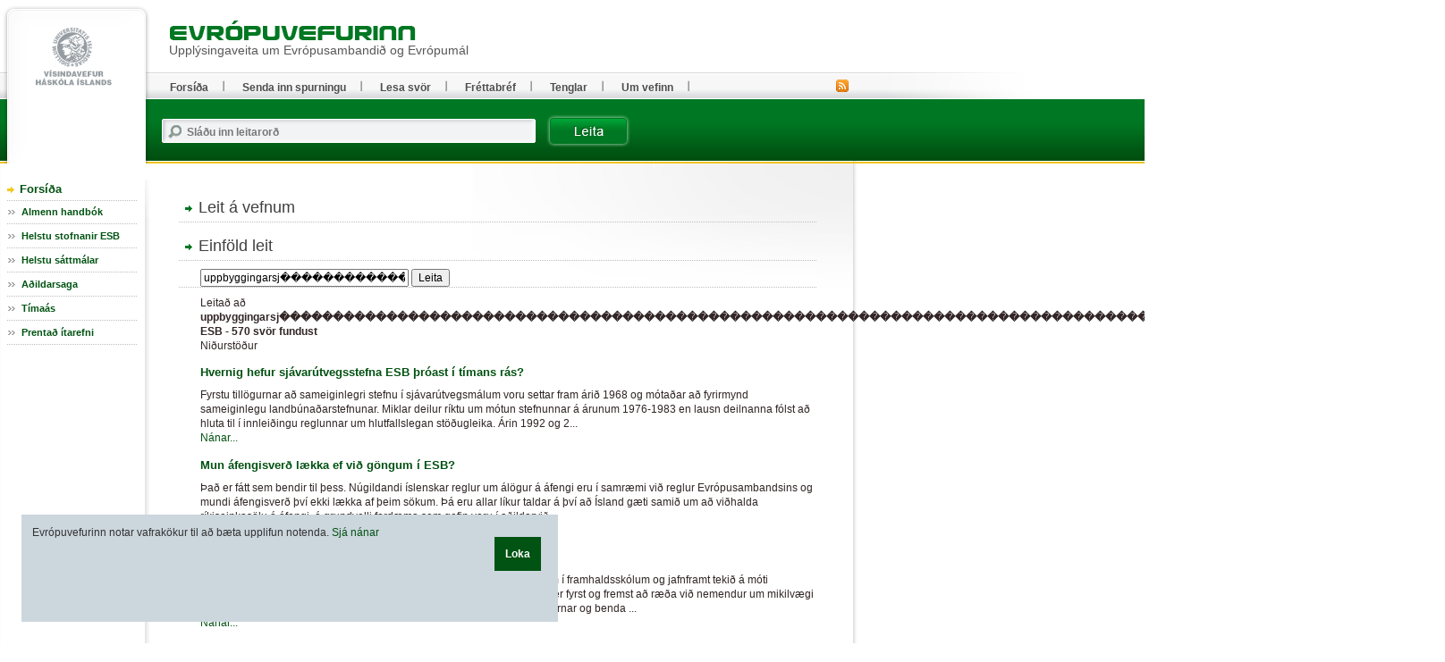

--- FILE ---
content_type: text/html; charset=UTF-8
request_url: https://www.evropuvefur.is/search/?q=uppbyggingarsj%EF%BF%BD%EF%BF%BD%EF%BF%BD%EF%BF%BD%EF%BF%BD%EF%BF%BD%EF%BF%BD%EF%BF%BD%EF%BF%BD%EF%BF%BD%EF%BF%BD%EF%BF%BD%EF%BF%BD%EF%BF%BD%EF%BF%BD%EF%BF%BD%EF%BF%BD%EF%BF%BD%EF%BF%BD%EF%BF%BD%EF%BF%BD%EF%BF%BD%EF%BF%BD%EF%BF%BD%EF%BF%BD%EF%BF%BD%EF%BF%BD%EF%BF%BD%EF%BF%BD%EF%BF%BD%EF%BF%BD%EF%BF%BD%EF%BF%BD%EF%BF%BD%EF%BF%BD%EF%BF%BD%EF%BF%BD%EF%BF%BD%EF%BF%BD%EF%BF%BD%EF%BF%BD%EF%BF%BD%EF%BF%BD%EF%BF%BD%EF%BF%BD%EF%BF%BD%EF%BF%BD%EF%BF%BD%EF%BF%BD%EF%BF%BD%EF%BF%BD%EF%BF%BD%EF%BF%BD%EF%BF%BD%EF%BF%BD%EF%BF%BD%EF%BF%BD%EF%BF%BD%EF%BF%BD%EF%BF%BD%EF%BF%BD%EF%BF%BD%EF%BF%BD%EF%BF%BD%EF%BF%BD%EF%BF%BD%EF%BF%BD%EF%BF%BD%EF%BF%BD%EF%BF%BD%EF%BF%BD%EF%BF%BD%EF%BF%BD%EF%BF%BD%EF%BF%BD%EF%BF%BD%EF%BF%BD%EF%BF%BD%EF%BF%BD%EF%BF%BD%EF%BF%BD%EF%BF%BD%EF%BF%BD%EF%BF%BD%EF%BF%BD%EF%BF%BD%EF%BF%BD%EF%BF%BD%EF%BF%BD%EF%BF%BD%EF%BF%BD%EF%BF%BD%EF%BF%BD%EF%BF%BD%EF%BF%BD%EF%BF%BD%EF%BF%BD%EF%BF%BD%EF%BF%BD%EF%BF%BD%EF%BF%BD%EF%BF%BD%EF%BF%BD%EF%BF%BD%EF%BF%BD%EF%BF%BD%EF%BF%BD%EF%BF%BDir%20ESB&page=5
body_size: 37824
content:
<!DOCTYPE html PUBLIC "-//W3C//DTD XHTML 1.0 Transitional//EN" "http://www.w3.org/TR/xhtml1/DTD/xhtml1-transitional.dtd">

<html xmlns="http://www.w3.org/1999/xhtml" xmlns:og="http://ogp.me/ns#" xmlns:fb="https://www.facebook.com/2008/fbml" xml:lang="is" lang="is" class="lang-ev_is" >
<head>
  <meta http-equiv="Content-Type" content="text/html; charset=iso-8859-1" />
    <meta http-equiv="X-UA-Compatible" content="IE=EmulateIE7">
 
  <title>Evrópuvefurinn</title>

   
  
  <link rel="stylesheet" type="text/css" media="screen, screen" href="/design/ev_is_screen.css?b696da8df642a48e735740171bee9af607c79295" />
  <link rel="stylesheet" type="text/css" media="print" href="/design/ev_is_print.css?b350f644f7d3d752cf07fc29bca79064124c2597" />
  <link rel="stylesheet" type="text/css" media="aural, braille, embossed, tty" href="/design/ev_is_stream.css?b696da8df642a48e735740171bee9af607c79295" />

  <link rel="alternate" type="application/rss+xml" title="RSS fyrir Evrópuvefinn" href="/evropuvefur.rss" />

  <script type="text/javascript" src="/libs/js/jquery-1.4.4.js?3945292ff776a4f8c611df09f49a051b56c0102f"></script>
  <script type="text/javascript" src="/libs/js/jquery.cookie.js?8c4cbb4a39b126679aeb4dcd82817c380b8a2041"></script>
  <script type="text/javascript" src="/libs/js/jquery-utils.js?e4285af8d8c6a192f170a2d5f9c4499e706da168"></script>

  

<!-- Piwik -->
<script type="text/javascript">
  var _paq = _paq || [];
  _paq.push(['trackPageView']);
  _paq.push(['enableLinkTracking']);
  (function() {
    var u="//vefgreinir.hi.is/";
    _paq.push(['setTrackerUrl', u+'piwik.php']);
    _paq.push(['setSiteId', 128]);
    var d=document, g=d.createElement('script'), s=d.getElementsByTagName('script')[0];
    g.type='text/javascript'; g.async=true; g.defer=true; g.src=u+'piwik.js'; s.parentNode.insertBefore(g,s);
  })();
</script>
<noscript><p><img src="//vefgreinir.hi.is/piwik.php?idsite=128" style="border:0;" alt="" /></p></noscript>
<!-- End Piwik Code -->


 
</head>


<body class="twocol">


  <div class="bodywrap twocol">



    <div class="pageheader">
    <div class="wrapper">
      <div class="brand"><a href="/" title=""><img class="sitelogo" src="/design/i_ev_is/sitelogo.gif" alt="Evrópuvefurinn" /></a></div>
      <div class="stream"><p>Beint í <a href="#pageextra1">leiðarkerfi vefsins</a>.</p><hr /></div>

      <div class="sitelogo2">
	<a href="/
"><img src="/design/i_ev_is/ph-brand.gif" alt="" /></a>
        <h1>Upplýsingaveita um Evrópusambandið og Evrópumál</h1>
      </div>
      <hr class="stream" />

    </div>
    </div>


<!-- content begins -->

    <div class="pagebody">
    <div class="wrapper" id="pagebody">

<div class="spurlsearchtabs">
  <h2 class="boxhd">Leit á vefnum</h2>
  <div class="content">
   
    <p class="stream"><a href="#spurlsearch-results">Niðurstöður leitar</a></p>
   
<!--    <ul>
      <li><a href="#spurlsearch-simple">Einföld leit</a></li>

      <li><a href="#spurlsearch-directions">Leiðbeiningar</a></li>
    </ul>-->
  </div>
</div>


<div class="spurlsearch spurlsearch-simple" id="spurlsearch-simple">
<h2 class="boxhd">Einföld leit</h2>
<div class="content">

<form action="/search/" id="cse-search-box">
  <div>
    <input type="text" value="uppbyggingarsj������������������������������������������������������������������������������������������������������������ir ESB"  name="q" size="31" />
    <input type="hidden" name="dosubmit" value="0">
    <input type="submit" name="sa" value="Leita" />

 </div>
</form>

<!--  <form action="/search/">
    <p class="fi_txt">

      <label for="smplqry">Leitarorð:</label>
      <input id="smplqry" name="q" value="uppbyggingarsj������������������������������������������������������������������������������������������������������������ir ESB" type="text" />
      <input type="hidden" name="lang" value="ev_is">
    </p>
    <p class="fi_btn">
      <input value="Leita" type="submit" />
    </p>
--><!--
    <ul class="fi_rdo">
      <li>

        <input id="fil1" name="filter" value="all" checked="checked" type="radio" />
        <label for="fil1">Leit á öllum vefjum</label>
      </li>
      <li>
        <input id="fil2" name="filter" value="stjornarrad.is" type="radio" />
        <label for="fil2">Takmarka leit við <strong>Vísindavefinn</strong></label>
      </li>

    </ul>

    <div>
      
      <a class="help" href="#explain-simplesearch">Sjálfgefin er leit í öllum vef Vísindavefsins.</a>
    </div>


    <div class="islstafir">
      <span>Íslenskir stafir:</span>
      <b>

        <a href="#">á</a> <a href="#">ð</a> <a href="#">é</a> <a href="#">í</a> <a href="#">ó</a>
        <a href="#">ú</a> <a href="#">ý</a> <a href="#">þ</a> <a href="#">æ</a> <a href="#">ö</a>

      </b>
    </div>
--><!--
<br /><br /><br />
  </form>
-->
</div>
</div>



			  <div class="spurlsearchresults" id="spurlsearch-results">
    <div class="content">

<div id="cse-search-results"></div>


      <div class="resultmeta">
        <div class="searchstring">Leitað að  <b>uppbyggingarsj������������������������������������������������������������������������������������������������������������ir ESB - 570  svör  fundust</b></div>

        <div class="statistic">
          Niðurstöður 
        </div>
      </div>

      <div class="item parent">
        <h3><a class="title" href="/svar.php?id=63203">Hvernig hefur sjávarútvegsstefna ESB þróast í tímans rás?</a></h3>

        <div class="description">Fyrstu tillögurnar að sameiginlegri stefnu í sjávarútvegsmálum voru settar fram árið 1968 og mótaðar að fyrirmynd sameiginlegu landbúnaðarstefnunar. Miklar deilur ríktu um mótun stefnunnar á árunum 1976-1983 en lausn deilnanna fólst að hluta til í innleiðingu reglunnar um hlutfallslegan stöðugleika. Árin 1992 og 2... </div>
        <div class="url"><a href="/svar.php?id=63203">Nánar...</a></div>
      </div>
      <div class="item parent">
        <h3><a class="title" href="/svar.php?id=64916">Mun áfengisverð lækka ef við göngum í ESB?</a></h3>

        <div class="description">Það er fátt sem bendir til þess. Núgildandi íslenskar reglur um álögur á áfengi eru í samræmi við reglur Evrópusambandsins og mundi áfengisverð því ekki lækka af þeim sökum. Þá eru allar líkur taldar á því að Ísland gæti samið um að viðhalda ríkiseinkasölu á áfengi, á grundvelli fordæma sem gefin voru í aðildarvið... </div>
        <div class="url"><a href="/svar.php?id=64916">Nánar...</a></div>
      </div>
      <div class="item parent">
        <h3><a class="title" href="/svar.php?id=64032">Verða jólin betri ef við göngum í ESB?</a></h3>

        <div class="description">Undanfarna mánuði hefur Evrópuvefurinn staðið fyrir kynningum á vefnum í framhaldsskólum og jafnframt tekið á móti spurningum um Evrópumál frá nemendum. Markmið þessara heimsókna er fyrst og fremst að ræða við nemendur um mikilvægi hlutlægra upplýsinga í tengslum við Evrópusambandið og aðildarviðræðurnar og benda ... </div>
        <div class="url"><a href="/svar.php?id=64032">Nánar...</a></div>
      </div>
      <div class="item parent">
        <h3><a class="title" href="/svar.php?id=64127">Hvernig er "Evrópusambandið" og "ESB" á íslensku táknmáli?</a></h3>

        <div class="description">Í kynningarheimsókn Evrópuvefsins til Samskiptamiðstöðvar heyrnarlausra og heyrnarskertra voru starfsmenn Evrópuvefsins beðnir um að taka upp tákn fyrir íslensku táknmálsorðabók SignWiki-síðunnar. Hér fyrir neðan má sjá Brynhildi Ingimarsdóttur sýna íslensku táknin fyrir orðin Evrópusambandið og ESB.


	
	
	This... </div>
        <div class="url"><a href="/svar.php?id=64127">Nánar...</a></div>
      </div>
      <div class="item parent">
        <h3><a class="title" href="/svar.php?id=65444">Hvernig beitir ESB sér gegn stríðsátökunum í Sýrlandi?</a></h3>

        <div class="description">Evrópusambandið hefur opinberlega fordæmt stríðsátökin í Sýrlandi og beitt sér fyrir að friður komist á þar í landi. Um leið hefur sambandið stutt uppreisnarmenn í Sýrlandi og beitt ýmsum þvingunaraðgerðum gegn sýrlenskum stjórnvöldum. Þar má helst nefna vopnasölubann sem hefur mikið verið til umræðu innan samband... </div>
        <div class="url"><a href="/svar.php?id=65444">Nánar...</a></div>
      </div>
      <div class="item parent">
        <h3><a class="title" href="/svar.php?id=65695">Hvernig innleiðir Ísland tilskipanir og annað frá ESB?</a></h3>

        <div class="description">Þar sem reglurnar um bein réttaráhrif og bein lagaáhrif eru ekki hluti af EES-samningnum verður löggjöf ESB aðeins hluti af íslensku réttarkerfi með milligöngu Íslands.

7. gr. EES-samningsins skuldbindur EFTA/EES-ríkin til að innleiða afleidda löggjöf frá ESB sem fellur innan sviðs EES-samningsins. Í greininni ... </div>
        <div class="url"><a href="/svar.php?id=65695">Nánar...</a></div>
      </div>
      <div class="item parent">
        <h3><a class="title" href="/svar.php?id=65361">Hvaða ESB-ríki utan evrusvæðisins uppfylla Maastricht-skilyrðin?</a></h3>

        <div class="description">Danmörk var eina ríkið, af þeim tíu ESB-ríkjum sem standa utan evrusvæðisins, sem uppfyllti öll Maastricht-skilyrðin árið 2011, þetta kemur fram í svari utanríkisráðherra við fyrirspurn á Alþingi í febrúar 2013. Einungis þrjú ríki uppfylltu skilyrðið um verðstöðugleika og fimm ríki uppfylltu skilyrðið um vexti. Þr... </div>
        <div class="url"><a href="/svar.php?id=65361">Nánar...</a></div>
      </div>
      <div class="item parent">
        <h3><a class="title" href="/svar.php?id=64914">Hefur ríki verið neitað um inngöngu í ESB?</a></h3>

        <div class="description">Já, Bretlandi var í tvígang neitað um inngöngu í Evrópusambandið áður en landið fékk aðild árið 1973. Bretar höfðu ekki sýnt því áhuga að taka þátt í Evrópusamstarfinu þegar því var komið á fót en snérist seinna hugur og sóttu um aðild árið 1962. Vegna sterkra efnahagslegra tengsla við Bretland ákváðu Írland, Nore... </div>
        <div class="url"><a href="/svar.php?id=64914">Nánar...</a></div>
      </div>
      <div class="item parent">
        <h3><a class="title" href="/svar.php?id=65196">Verða sterar leyfðir ef Ísland gengur í ESB?</a></h3>

        <div class="description">Vefaukandi sterar (e. anabolic steroids) eru oft notaðir í læknisfræðilegum tilgangi. Spyrjandi á þó væntanlega ekki við slíka notkun, heldur ólöglega notkun þeirra. Verður spurningunni svarað út frá þeim formerkjum. Nánar má lesa um virkni vefaukandi stera í svari Vísindavefsins við spurningunni Hvernig verka vef... </div>
        <div class="url"><a href="/svar.php?id=65196">Nánar...</a></div>
      </div>
      <div class="item parent">
        <h3><a class="title" href="/svar.php?id=60089">Geta Íslendingar gert sér vonir um styrki frá ESB upp í ferðakostnað milli Íslands og Evrópu sökum fjarlægðar?</a></h3>

        <div class="description">Ekki er ljóst á þessari stundu hvort og þá hvernig Ísland fellur inn í stefnu Evrópusambandsins gagnvart ystu svæðum þess og hvaða styrkir, aðlaganir eða sérlausnir myndu þá standa til boða. Það veltur á samningaviðræðum Íslands við ESB. Þar á meðal eru hugsanlegir styrkir til að lækka ferðakostnað milli Íslands o... </div>
        <div class="url"><a href="/svar.php?id=60089">Nánar...</a></div>
      </div>
      <div class="item parent">
        <h3><a class="title" href="/svar.php?id=62426">Hvaða áhrif mundi innganga í Evrópusambandið hafa á menntamál?</a></h3>

        <div class="description">ESB hefur ekki sameiginlega menntastefnu en samstarf aðildarríkjanna á sviði menntamála byggist á sameiginlegum verkefnum á grundvelli Menntaáætlunar ESB. Ísland tekur þátt í þessu samstarfi á grundvelli EES-samningsins og hafa þúsundir Íslendinga tekið þátt í verkefnum styrktum af Menntaáætluninni. Ef til aðildar... </div>
        <div class="url"><a href="/svar.php?id=62426">Nánar...</a></div>
      </div>
      <div class="item parent">
        <h3><a class="title" href="/svar.php?id=60445">Hvaða afleiðingar yrðu af því að draga umsóknina að ESB til baka, þurfum við þá að borga ESB útlagðan kostnað?</a></h3>

        <div class="description">Evrópusambandið kemur ekki beint að kostnaði Íslands við umsóknarferlið sjálft. Sambandið veitir umsóknarríkjum þó stuðning samkvæmt svokallaðri IPA-áætlun (e. Instrument for Pre-Accession Assistance). Markmið stuðningsins er að búa stjórnsýslu umsóknarríkis sem best undir umsóknarferlið og sömuleiðis inngönguna e... </div>
        <div class="url"><a href="/svar.php?id=60445">Nánar...</a></div>
      </div>
      <div class="item parent">
        <h3><a class="title" href="/svar.php?id=63363">Munu vísindamenn á Íslandi fá fleiri styrki eða frekari aðgang að sjóðum ESB ef Ísland gerist fullgildur aðili að ESB?</a></h3>

        <div class="description">Stutta svarið við þessari spurningu er nei. Íslenskir vísindamenn hafa fullan aðgang að rannsókna- og nýsköpunarsjóðum Evrópusambandsins, til jafns við aðildarríki ESB, í gegnum EES-samninginn. Sjóðirnir, sem heyra undir 7. rannsóknaráætlun Evrópusambandsins og samkeppnis- og nýsköpunaráætlunina, eru svonefndir sa... </div>
        <div class="url"><a href="/svar.php?id=63363">Nánar...</a></div>
      </div>
      <div class="item parent">
        <h3><a class="title" href="/svar.php?id=62779">Hvaða áhrif mundi innganga í Evrópusambandið hafa á menntamál? - Myndband</a></h3>

        <div class="description">ESB hefur ekki sameiginlega menntastefnu en samstarf aðildarríkjanna á sviði menntamála byggist á sameiginlegum verkefnum á grundvelli Menntaáætlunar ESB. Ísland tekur þátt í þessu samstarfi á grundvelli EES-samningsins og hafa þúsundir Íslendinga tekið þátt í verkefnum styrktum af Menntaáætluninni. Ef til aðildar... </div>
        <div class="url"><a href="/svar.php?id=62779">Nánar...</a></div>
      </div>
      <div class="item parent">
        <h3><a class="title" href="/svar.php?id=60060">Hver var Jacques Delors?</a></h3>

        <div class="description">Jacques Delors (1925-2023) var franskur hagfræðingur og stjórnmálamaður í franska Sósíalistaflokknum. Hann var formaður framkvæmdastjórnar ESB 1985-1995 og er oft talinn öflugasti maðurinn sem gegnt hefur því starfi. Átti mikinn þátt í því að samstarf efldist mjög innan sambandsins á þessum tíma.... </div>
        <div class="url"><a href="/svar.php?id=60060">Nánar...</a></div>
      </div>
    
  <ul class="paging">
<!--
    <li class="prev"><a href="?q=bla&s=21">Fyrri síða</a></li>

    <li class="next"><a href="?q=bla&s=41">Næsta síða</a></li>
-->
   <br />
    <li class="pages">

      <span>Síða nr.</span>
                              <a href="?q=uppbyggingarsj������������������������������������������������������������������������������������������������������������ir ESB&page=0">1</a>
                                        <a href="?q=uppbyggingarsj������������������������������������������������������������������������������������������������������������ir ESB&page=1">2</a>
                                        <a href="?q=uppbyggingarsj������������������������������������������������������������������������������������������������������������ir ESB&page=2">3</a>
                                        <a href="?q=uppbyggingarsj������������������������������������������������������������������������������������������������������������ir ESB&page=3">4</a>
                                        <a href="?q=uppbyggingarsj������������������������������������������������������������������������������������������������������������ir ESB&page=4">5</a>
                                        <b>6</b>
                                        <a href="?q=uppbyggingarsj������������������������������������������������������������������������������������������������������������ir ESB&page=6">7</a>
                                        <a href="?q=uppbyggingarsj������������������������������������������������������������������������������������������������������������ir ESB&page=7">8</a>
                                        <a href="?q=uppbyggingarsj������������������������������������������������������������������������������������������������������������ir ESB&page=8">9</a>
                                        <a href="?q=uppbyggingarsj������������������������������������������������������������������������������������������������������������ir ESB&page=9">10</a>
                                        <a href="?q=uppbyggingarsj������������������������������������������������������������������������������������������������������������ir ESB&page=10">11</a>
                                        <a href="?q=uppbyggingarsj������������������������������������������������������������������������������������������������������������ir ESB&page=11">12</a>
                                        <a href="?q=uppbyggingarsj������������������������������������������������������������������������������������������������������������ir ESB&page=12">13</a>
                                        <a href="?q=uppbyggingarsj������������������������������������������������������������������������������������������������������������ir ESB&page=13">14</a>
                                        <a href="?q=uppbyggingarsj������������������������������������������������������������������������������������������������������������ir ESB&page=14">15</a>
                                        <a href="?q=uppbyggingarsj������������������������������������������������������������������������������������������������������������ir ESB&page=15">16</a>
                                        <a href="?q=uppbyggingarsj������������������������������������������������������������������������������������������������������������ir ESB&page=16">17</a>
                                        <a href="?q=uppbyggingarsj������������������������������������������������������������������������������������������������������������ir ESB&page=17">18</a>
                                        <a href="?q=uppbyggingarsj������������������������������������������������������������������������������������������������������������ir ESB&page=18">19</a>
                                        <a href="?q=uppbyggingarsj������������������������������������������������������������������������������������������������������������ir ESB&page=19">20</a>
                                        <a href="?q=uppbyggingarsj������������������������������������������������������������������������������������������������������������ir ESB&page=20">21</a>
                                        <a href="?q=uppbyggingarsj������������������������������������������������������������������������������������������������������������ir ESB&page=21">22</a>
                                        <a href="?q=uppbyggingarsj������������������������������������������������������������������������������������������������������������ir ESB&page=22">23</a>
                                        <a href="?q=uppbyggingarsj������������������������������������������������������������������������������������������������������������ir ESB&page=23">24</a>
                                        <a href="?q=uppbyggingarsj������������������������������������������������������������������������������������������������������������ir ESB&page=24">25</a>
                                        <a href="?q=uppbyggingarsj������������������������������������������������������������������������������������������������������������ir ESB&page=25">26</a>
                                        <a href="?q=uppbyggingarsj������������������������������������������������������������������������������������������������������������ir ESB&page=26">27</a>
                                        <a href="?q=uppbyggingarsj������������������������������������������������������������������������������������������������������������ir ESB&page=27">28</a>
                                        <a href="?q=uppbyggingarsj������������������������������������������������������������������������������������������������������������ir ESB&page=28">29</a>
                                        <a href="?q=uppbyggingarsj������������������������������������������������������������������������������������������������������������ir ESB&page=29">30</a>
                                        <a href="?q=uppbyggingarsj������������������������������������������������������������������������������������������������������������ir ESB&page=30">31</a>
                                        <a href="?q=uppbyggingarsj������������������������������������������������������������������������������������������������������������ir ESB&page=31">32</a>
                                        <a href="?q=uppbyggingarsj������������������������������������������������������������������������������������������������������������ir ESB&page=32">33</a>
                                        <a href="?q=uppbyggingarsj������������������������������������������������������������������������������������������������������������ir ESB&page=33">34</a>
                                        <a href="?q=uppbyggingarsj������������������������������������������������������������������������������������������������������������ir ESB&page=34">35</a>
                                        <a href="?q=uppbyggingarsj������������������������������������������������������������������������������������������������������������ir ESB&page=35">36</a>
                                        <a href="?q=uppbyggingarsj������������������������������������������������������������������������������������������������������������ir ESB&page=36">37</a>
                                        <a href="?q=uppbyggingarsj������������������������������������������������������������������������������������������������������������ir ESB&page=37">38</a>
                    </li>
  </ul> 


  <form action="/search.php?id=">
    <h3>Leita aftur:</h3>

    <p class="fi_txt">
      <label for="smplqry-1">Leitarorð:</label>
      <input id="smplqry-1" name="q" value="uppbyggingarsj������������������������������������������������������������������������������������������������������������ir ESB" type="text" />
    </p>
    <p class="fi_btn">
      <input value="Leita" type="submit" />
    </p>
  </form>
  </div>
</div>




	

   
    </div>
    </div>

<!-- content ends -->

    <div class="pageextra1" id="pageextra1">
    <div class="wrapper">

      
<!-- navigation control begins -->
<!--
      <div class="breadcrumbs">
        <h2 class="boxhd">Þú ert hér</h2>
        <div class="content">
          <a href="/" class="home">Forsíða</a> <i>&gt;</i>
          <a href="/web/myndasida">Myndasíða</a> <i>&gt;</i>
          <a href="/web/myndasida">Myndasíða</a> <i>&gt;</i>
          <span class="current">Myndasíða</span>
        </div>
      </div>
-->
<!-- navigation control ends -->

      <div class="mnav">
        <h2 class="boxhd"><a href="/" title="Forsíða Evrópuvefsins">Forsíða</a></h2>
        <div class="content">

          <ul class="level1">
            <li class="cat1"><a class="cat1" href="/vegna_thess.php?id=193">Almenn handbók</a>
	    <li class="cat1"><a class="cat1" href="/svar.php?id=59996 ">Helstu stofnanir ESB</a></li>
	    <li class="cat1"><a class="cat1" href="/svar.php?id=59997">Helstu sáttmálar </a></li>
	    <li class="cat1"><a class="cat1" href="/svar.php?id=60001">Aðildarsaga</a></a></li>
	    <li class="cat1"><a class="cat1" href="/svar.php?id=60000">Tímaás</a></li>

  	    <li class="cat1"><a class="cat1" href="/svar.php?id=70885">Prentað ítarefni</a></li>
	<!--
             <li class="cat1"><a href="#">Item</a>
              <ul class="level2">
                <li><a href="url" title="">Vertu með</a></li>
                 <li class="current"><a href="url" title="">Umsagnir</a><span class="stream"> (þessi síða)</span></li>
                 <li><a href="url" title="">Leyfisveitingar</a></li>
                 <li><a href="url" title="">Viðburðadagatal</a></li>
                 <li><a href="url" title="">Auglýsingar</a></li>
               </ul>
            </li>
            <li class="cat2"><a class="cat2" href="url">Greinar</a></li>
            <li class="cat3"><a class="cat3" href="url" title="">Skýrslur</a></li>
            <li class="cat4 parent"><a class="cat4" href="url">Hafa samband</a>
              <ul class="level2">
                <li><a href="url" title="">Vertu með</a></li>
                <li class="parent"><a href="url" title="">Umsagnir</a>
                  <ul class="level3">
                    <li><a href="url" title="">Mat á umsóknum</a></li>
                    <li><a href="url" title="">Skipulagsmál</a></li>
                    <li class="current"><a href="url" title="">Starfsleyfi</a><span class="stream"> (þessi síða)</span></li>
                    <li><a href="url" title="">Kærur</a></li>
                  </ul>
                </li>
                <li><a href="url" title="">Leyfisveitingar</a></li>
                <li><a href="url" title="">Viðburðadagatal</a></li>
                <li><a href="url" title="">Auglýsingar</a></li>
              </ul>
            </li>
            <li class="cat5"><a class="cat5" href="url" title="">Um Fyrirækið</a></li>-->
          </ul>

        </div>
      </div>



      <hr class="stream" />

            <div class="topnav">
        <div class="boxbody">
          <ul>
            <li><a href="/">Forsíða</a></li>
            <li><a href="/hvers_vegna.php?id=">Senda inn spurningu</a></li>
            <li><a href="/vegna_thess.php?id=">Lesa svör</a></li>
	    <li><a href="/misc.php?module=subscribe_newsletter">Fréttabréf</a></li>
            <li><a href="/svar.php?id=70882">Tenglar</a></li>
            <li><a href="/svar.php?id=70881">Um vefinn</a></li>
          </ul>
        </div>
      </div>



      <hr class="stream" />

            <div class="advert">

      <!--  <a href="#"><img src="myndir/podcast.gif" alt="" /></a>-->

      </div>


      
            <div class="qsearch">
        <h2 class="boxhd">Leit</h2>
	<form class="content" action="/search/" method="GET">

          <div class="fi_txt req">
            <label for="qstr">Sláðu inn leitarorð</label>
            <input id="qstr" name="q" value="" />
          </div>

          <div class="fi_btn">
            <input type="submit" value="Leita" />
          </div>

        </form>
      </div>



      <hr class="stream" />
            <div class="advert sponsors" style="display: none;">
        <h2 class="boxhd">Styrktaraðilar</h2>
        <div class="content">

<!--        <a href="#"><img src="myndir/p1ad3.gif" alt="" /></a>-->

        </div>
      </div>


      <div class="advert" style="display: none;">

      <!--  <a href="url"><img src="myndir/p1adum.gif" alt="" /></a>-->

      </div>

  
      
    </div>
    </div>


<div class="rssfeed">
<a href="/evropuvefur.rss"><img src="/design/i_ev_is/rss.gif" alt=""></a>
</div>

    <div class="pageextra5" id="pageextra5">
    <div class="wrapper">


      <div class="footer">
        <div class="content">
          <p>
            <a href="http://www.evropuvefur.is/"><b>Evrópuvefurinn</b></a> <i>|</i>
            Dunhaga 5 <i>|</i>
            107 Reykjavík <i>|</i>
            Sími 525 4765 <i>|</i>
            <a href="mailto:evropuvefur@hi.is"><b>Tölvupóstur til ritstjórnar</b></a>
          </p>
        </div>
      </div>



<div class="facebook_likebutton_facebookpage">


<div class="fb-like" data-href="www.facebook.com/evropuvefur" data-send="false" data-width="300" data-show-faces="true" data-font="arial"></div>


</div>

      <hr class="stream" />


    </div>
    </div>


  </div>
  <script type="text/javascript" src="/libs/js/mainweb.js?e1b76198ba35a8ea24520d810d49d0206c69ef6c"></script>
  
<div id="cookie-policy-disclaimer">
	<span id="cookie-policy-span">
		<p>
					Evrópuvefurinn notar vafrakökur til að bæta upplifun notenda. 

		<a href="/svar.php?id=76210">Sjá nánar</a>
		
	
		
		</p>
	</span>

	<div id="cookie-policy-div">
		<b><a onclick="javascript:return vv_public_cookie_policy_ok();" id="cookie-policy-ahref">Loka</a></b>
	</div>
</div>

  



</body>
</html>


--- FILE ---
content_type: text/css
request_url: https://www.evropuvefur.is/design/ev_is_stream.css?b696da8df642a48e735740171bee9af607c79295
body_size: 35
content:
.screen, .print { display : none; }

--- FILE ---
content_type: application/javascript
request_url: https://www.evropuvefur.is/libs/js/jquery-utils.js?e4285af8d8c6a192f170a2d5f9c4499e706da168
body_size: 12764
content:
// encoding: utf-8
// jQuery extra utilities 1.1  -- (c) 2010 Hugsmiðjan ehf. 
(function(d,j){var l,m=window,i=document,n=i.location,p=d.browser,q=p.msie&&parseInt(p.version,10)<9,A='tmp_'+(new Date()).getTime()+'_',B=1,r=function(){},w={},C=function(a){return a.replace(/([\\\^\$*+[\]?{}.=!:(|)])/g,'\\$1')};d.extend(d.expr[':'],{is:function(a,b,c){return d(a).is(c[3])},childof:function(a,b,c){return d(a.parentNode).is(c[3])},descof:function(a,b,c){while((a=a.parentNode)&&a!==i){if(d(a).is(c[3])){return true}}return false},target:function(a,b){return(a.id&&(b=n.hash)&&b=='#'+a.id)}});if(!q&&!d.event.special.focusin){var x=function(b,c,e,f){if(!q){f=function(a){a=d.event.fix(a);a.type=b;return d.event.handle.call(this,a)};d.event.special[b]={setup:function(){this.addEventListener(c,f,!!e)},teardown:function(){this.removeEventListener(c,f,!!e)}}}};var o=p.mozilla;x('focusin',o?'focus':'DOMFocusIn',o);x('focusout',o?'blur':'DOMFocusOut',o)}var y,s,t,D=function(){var a=s.css('fontSize');if(a!=t){t=a;d(window).trigger('fontresize')}};d.event.special.fontresize={setup:function(){if(this==m||this==i.body){s=d('body');t=s.css('fontSize');y=setInterval(D,500)}},teardown:function(){if(this==m||this==i.body){clearTimeout(y)}}};d.fn.detach=d.fn.detach||function(){return this.each(function(){var a=this.parentNode;a&&a.nodeType==1&&a.removeChild(this)})};var z=function(c,e,f,g){var h=[],k=(g?'previous':'next')+'Sibling';c.each(function(){for(var a=this[k],b;a;a=a[k]){b=(a.nodeType==1);if(f||b){if(b&&!d(a).not(e).length){break}h.push(a)}}});return c.pushStack(h)};d.fn.extend({nextUntil:function(a,b){return z(this,a,b)},prevUntil:function(a,b){return z(this,a,b,1)},'null':function(){return this},if_:function(a){if(d.isFunction(a)){a=a.call(this)}this.if_CondMet=!!a;return this.pushStack(a?this:[])},else_:function(a){var b=this.end();return b.if_CondMet?b.pushStack([]):b.if_(arguments.length?a:1)},fin:function(){return d(this)},shuffle:function(){var a=this,b=a.length;while(b){var c=Math.floor(b*Math.random(b--)),e=a[b];a[b]=a[c];a[c]=e}return a},unhide:function(){return this.css('display','')},pause:function(a,b){return b||!d.fn.delay?this.animate({smu:0},(a||a===0)?a:800,b):this.delay(a)},log:function(){if(m.console){arguments.length&&console.log.call(console,arguments);console.log(this)}return this},zap:function(){return this.each(function(){this.parentNode&&d(this.childNodes).insertBefore(this)}).remove()},deepest:function(){return this.map(function(){var a=this;while(a.firstChild){a=a.firstChild}return a})},hoverClass:function(a){return this.hover(function(){d(this).addClass(a)},function(){d(this).removeClass(a)})},run:function(a,b,c){var e=a.apply(this,b||[]);return(c||e===j)?this:e},aquireId:function(a){return this.each(function(){d.aquireId(this,a)}).attr('id')},setFocus:function(a){this[0]&&d.setFocus.call(null,this[0],a);return this},scroll:function(a,b){if(a==j&&b==j){return{left:this.scrollLeft(),top:this.scrollTop()}}if(a&&(a.top||a.left)){b=a.top;a=a.left}a!=j&&this.scrollLeft(a);b!=j&&this.scrollTop(b);return this},toggleClasses:function(c,e,f){return this.each(function(){var a=d(this),b=arguments.length>2?f:a.hasClass(c);a.removeClass(b?c:e).addClass(b?e:c)})},lang:function(a){return d.lang(this[0],a)}});d.extend({beget:function(a,b){r.prototype=a;return b?d.extend(new r,b):new r},namespace:function(a,b,c,e){var f=m,g,h=0;if(typeof a!='string'){f=a;a=b;b=c;c=e}a=a.split(c||'.');while(g=a[h++]){f=f[g]||(f[g]={})}return b?d.extend(f,b):f},aquireId:function(a,b){if(typeof a=='string'){b=a;a=j}a=d(a||[])[0];if(!a||!a.id){var c=b||A+B++;if(b){var e=b.match(/\d+$/),f=e?parseInt(e[0],10):1;while(d('#'+c)[0]){if(e){b=b.replace(/\d+$/,'');e=j}c=b+(f++)}}if(!a){return c}if(!a.id){a.id=c}}return a.id},getResultBody:function(a,b){var c=d.getResultBody;b=b||{};return d('<div/>').append(d(a||[]).not(b.stripFlat||c.stripFlat||'script,title,meta,link,style').find(b.stripDeep||c.stripDeep||'script,style').remove().end())},lang:function(a,b){b=b||a===true||a===1;var c=a=(a&&((a.nodeName&&a)||(a.jquery&&a[0])))||i.documentElement;while(!c.lang&&(c.tagName!="HTML")){c=c.parentNode}return(c.lang)?(a.lang=c.lang).substr(0,(b?99:2)).toLowerCase():null},scroll:function(a,b){return d(i).scroll(a,b)},setFrag:function(a,b){a=(a||'').replace(/^#/,'');var c=a&&i.getElementById(a),e=!a&&d.scroll();if(c){c.id='';l=l||d('<i style="position:absolute;margin:0;visibility:hidden;" />');l.attr('id',a).css('top',d.scroll().top).appendTo(i.body)}n.href=n.href.split("#")[0]+'#'+(b?a:d.encodeFrag(a));if(!a){d.scroll(e)}if(c){l[0].id="";c.id=a}},encodeFrag:function(a){return encodeURI(a).replace(/#/g,'%23').replace(/%7C/g,'|')},getFrag:function(a,b){var c=(a||n.href).split('#')[1]||'';return b?c:decodeURIComponent(c)},setFocus:function(a,b){if(a){a=d(a);var c=',A,INPUT,SELECT,TEXTAREA,BUTTON,OBJECT,AREA,',e=c.indexOf(','+a[0].tagName+',')>-1&&a.is(':visible')&&a[0];if(!e&&a.is(':visible')){var f=d('*',a),g=b?f.length:-1,h=b?-1:1,k;while(k=f[g+=h]){if(c.indexOf(','+k.tagName+',')>-1&&d(k).is(':visible')){e=k;break}}}if(e){var u=d(i);var E=u.scrollTop();d(e).trigger('focus');q&&d(e).trigger('focusin');var F=u.scrollTop();if(F!=E){var v=d(a).offset().top-30;if(v<10){v=0}u.scrollTop(v)}}}},toInt:function(a,b){return parseInt(a,b||10)},cropText:function(a,b,c){c=c||'...';var e=a=d.trim(a);if(b&&a.length>b+c.length){var f=b+'~~'+c,g=d.cropText.re||(d.cropText.re={}),h=g[f]||(g[f]=new RegExp('^(.{0,'+b+'}\\s).{'+c.length+',}$'));e=e.replace(/\s+/g,' ').replace(h,'$1')}return e+(e.length<a.length?c:'')},inject:function(a,b){var c=[],e=b.length,f;if(a.indexOf('%{')>-1){if(isNaN(e)){for(f in b){c.push(f)}}else{while(e--){c.push(e)}}f=c.length;while(f--){var g=c[f],h=w[g]||(w[g]=new RegExp(C('%{'+g+'}'),'g'));a=a.replace(h,b[g])}}return a}});d.setHash=d.setFrag})(jQuery);
// encoding: utf-8
// $.fn.fickle 1.0  -- (c) 2009 Hugsmiðjan ehf. 
(function(d,o){var g=function(b,a,e){var c=d.Event(k+a);c.cfg=e;c.stopPropagation();b.trigger(c);return!c.isDefaultPrevented()},h=document,k='fickle',p,l,q=function(b){clearTimeout(p)},r={open:function(a,e){var c=a.c;c.opener=(e&&e.opener)||c.opener;if(!a._0&&g(this,'open',c)){a._1=o;c.fickle&&d(h).bind('focusin click',a._2);c.closeOnEsc&&d(h).bind('keydown',a._3);a._0=!0;c.fadein&&this.fadeIn(c.fadein);this.queue(function(){var b=d(this);b.show();g(b,'opened',c);a._1||b.setFocus();b.dequeue()})}},close:function(a){var e=a.c;if(!this.height()){this.height(1)}if(a._0&&g(this,'close',e)){d(h).unbind('focusin click',a._2).unbind('keydown',a._3);d.setFocus(e.opener||h.body);a._0=!1;e.fadeout&&this.fadeOut(e.fadeout);this.queue(function(){var b=d(this);b.hide();g(b,'closed',e);b.dequeue()})}},toggle:function(b,a){var e=typeof a=='boolean'?a:a&&a.doOpen!==o?a.doOpen:!b._0;r[e?'open':'close'].call(this,b,a)},isOpen:function(b){return!!(b||b._0)},isFickle:function(b){return!!b}},t={fickle:!0,focusTarget:'<a href="#" class="focustarget">.</a>',closeOnEsc:!0,closeDelay:300},i=k+'-'+d.aquireId();d.fn.fickle=function(f,u){var j=this;if(typeof f=='string'){var m=r[f];if(m){return(/^is(Open|Fickle)$/.test(f))?m(j.data(i)):j.each(function(b,a){a=d(a);var e=a.data(i);e&&m.call(a,e,u)})}}else{f=d.beget(t,f);j.each(function(){var c=d(this);if(!c.data(i)){d.each(['Open','Opened','Close','Closed'],function(b,a){f['on'+a]&&c.bind(k+a.toLowerCase(),f['on'+a])});var s={c:d.beget(f),_3:function(b){return(b.which!=27)||c.fickle('close')&&false},_2:function(b){var a=c[0];l=b.target!=a&&d(b.target).parents().index(a)==-1}},n;c.data(i,s).toggle(!!f.startOpen).prepend(f.focusTarget).bind('focusin focusout',function(b){s._1=b.type=='focusin'});if(f.fickle){c.bind('focusout',function(b){var a=this;q();l=false;p=setTimeout(function(){f.trapFocus?d.setFocus(n):l&&d(a).fickle('close')},f.trapFocus?0:f.closeDelay)}).bind('click mousedown focusin',function(a){setTimeout(q,0);if(a.type=='click'){var e=d(this);e.one('mouseleave',function(b){d.setFocus(n)})}else if(a.type=='focusin'){n=a.target}});if(document.body==c.closest('body')[0]){var v=d('a,input,select,textarea,button,object,area').filter(':last').parents().andSelf();if(v.index(this)>-1){d('body').append('<a href="#" style="position:fixed;_4:absolute;left:-9999px;overflow:hidden;width:1px;height:1px;">.</a>')}}}if(f.startOpen){c.fickle('open')}}})}return j}})(jQuery);
// encoding: utf-8
// $.fn.imgPopper 1.0  -- (c) 2009 Hugsmiðjan ehf. 
(function(a){a.fn.imgPopper=function(b){b=a.extend({fadeInSpeed:250,fadeOutSpeed:200,imgFadeSpeed:false,disableIeFading:0,setContainerWidth:0,curtainColor:'#000000',curtainOpacity:'0.7',easeIn:'swing',easeOut:'swing',yOffset:0,imgClose:false},b);var q='li.next, li.prev',r='div.ipopup-container li.close a, div.ipopup-curtain, div.ipopup-container',j=false,g=this,k,h=a('html').attr('lang')=='is',s=h?'Næsta':'Next',t=h?'Fyrri':'Previous',u=h?'Loka':'Close',v=h?'Mynd':'Image',w=h?'af':'of',x='<div class="ipopup-curtain"></div>',y='<div class="ipopup-container"><div class="ipopup-container-wrapper"><a class="focustarget" style="position:absolute;left:auto;right:9999px;" href="#">.</a><div class="image"><span class="img"><img src="%{img}" alt="%{alt}" /></span><strong class="title">%{title}</strong><div class="desc">%{alt}</div></div><div class="paging"><div class="status"><strong>'+v+'</strong> <span><b>%{num}</b> '+w+' %{total}</span></div><ul class="stepper"><li class="next"><a href="#">'+s+'</a></li><li class="prev"><a href="#">'+t+'</a></li><li class="close"><a href="#">'+u+'</a></small></li></ul></div></div></div>';if(b.disableIeFading&&a.browser.msie&&parseInt(a.browser.version,10)<9){b.fadeInSpeed=0;b.fadeOutSpeed=0};var e=a(x).hide();g.bind('click',function(A){var m=g.index(this),n=a(this).find('img').length?a('img',this)[0]:'',z=a.inject(y,{img:a(this).attr('href'),title:n.title||'',alt:n.alt||'',num:m+1,total:g.length}),c=a(z).hide(),o=function(){var d=c.find('img');d.each(function(){a(this).bind('load readystatechange',function(){c.find('div.ipopup-container-wrapper').css('width',d.outerWidth())});this.src+=''})};if(!j){a('body').append(e).append(c);k=a(document).scrollTop()+b.yOffset;e.css({'background-color':b.curtainColor,opacity:'0','display':'block'}).animate({opacity:b.curtainOpacity},(b.fadeInSpeed/2),b.easeIn,function(){c.css('top',k).fadeIn(b.fadeInSpeed,b.easeIn).find('div.ipopup-container-wrapper').bind('click',function(d){if(!b.imgClose){d.stopPropagation()}});if(b.setContainerWidth){o()}});j=true}else{a('body').append(c);c.css('top',k).find('img').hide().fadeIn(b.imgFadeSpeed||b.fadeInSpeed).end().show().find('div.ipopup-container-wrapper').bind('click',function(d){if(!b.imgClose){d.stopPropagation()}});if(b.setContainerWidth){o()}}a(q,c).each(function(i){var f=m+(i?-1:1);if(f<0||f>=g.length){a(this).addClass('nav-end').find('a').removeAttr('href')}else{a(this).bind('click',function(d){c.remove();a(window).unbind('keyup',l);g.eq(f).trigger('click');return false})}});a(r).bind('click',function(d){c.fadeOut(b.fadeOutSpeed,b.easeOut,function(){e.fadeOut(b.fadeOutSpeed,b.easeOut,function(){a('body > div.ipopup-curtain, body > div.ipopup-container').remove();a(window).unbind('keyup',l)})});j=false;return false});var l=function(d){var i=d.keyCode;if(i==27){e.trigger('click')}if(i==37){var f=a('.paging .prev',c);f.is('.nav-end')?e.trigger('click'):f.trigger('click')}if(i==39){var p=a('.paging .next',c);p.is('.nav-end')?e.trigger('click'):p.trigger('click')}};a(window).bind('keyup',l);return false});return this}})(jQuery);
// encoding: utf-8
// $.fn.curtain 1.0  -- (c) 2009 Hugsmiðjan ehf.
(function(b){var h='curtain',f='opacity',n=b[h]=function(a,d){if(a=='destroy'){var e=b.inArray(d,g);if(e>-1){b(d).remove();g.splice(e,1)}!g.length&&i.unbind('resize',m);return}if(a&&(a.tagName||a.jquery)){d=a;a={}}a=b.extend({className:h+'-overlay'},typeof(a)=='string'?{className:a}:typeof(a)=='boolean'&&a?{bg:'#888',opacity:.5,z:99}:a||{});b.browser.msie&&parseInt(b.browser.version,10)<7&&(a.fixed=0);var c=b(d||'<div />').hide().addClass(a.className).css({position:a.fixed?'fixed':'absolute',top:0,left:0,width:'100%',height:'100%'});if(!d||!d.parentNode){c.appendTo(document.body)}if(a.bg||a[f]||a.z){c.css({background:a.bg,opacity:a[f],zIndex:a.z})}if(!a.fixed){if(a[f]&&!b.support[f]&&c.css(f)==1){c.css(f,c.css('filter').match(/opacity=(\d+)/)?RegExp.$1/100:1)}g.push(c[0]);j=j||b('body');i.bind('resize',m);m(1)}return c};b.fn[h]=function(a){return this.each(function(){b[h](a,this)})};var g=[],i=b(window),j,m=function(a){var d=g.length,e=-1,c=e;while(d--){var k=g[d];if(k&&((k.parentNode&&b(k).is(':visible'))||a==1)){e=e!=-1?e:Math.max(i.width(),j.innerWidth());c=c!=-1?c:Math.max(i.height(),j.innerHeight());var l=k.style;l.width=l.height='0';l.width=e+'px';l.height=c+'px'}}}})(jQuery);

